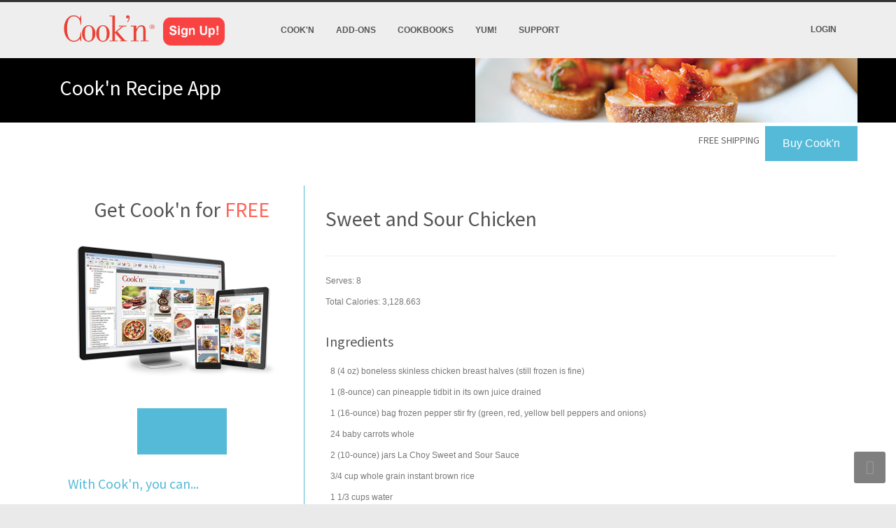

--- FILE ---
content_type: text/javascript
request_url: https://www.dvo.com/js/menu-lamp.js
body_size: 671
content:
(function($) {
		  
	var ml_speed = 400;//ml_speed of lava lamp
	var ml_menuFadeIn = 300;//ml_speed of menu fade in transition
	var ml_menuFadeOut = 300;//ml_speed of menu fade out transition
	var ml_style = 'easeOutExpo';//ml_style of lava lamp
	var ml_totalWidth = 0;//variable for calculating total width of menu according to how many li's there are
	var ml_reducedWidth = 0;
	var ml_reducedHeight = 3;
	
	$(document).ready(function(){
	   
	   var dLeft = $('.menu-lamp li:first').offset().left;//setting default position of menu
	   var dWidth = $('.menu-lamp li:first').width() - ml_reducedWidth;
	   var dTop = $('.menu-lamp li:first').offset().top - ml_reducedHeight;
		
		//Set lava lamp position and width match active menu class
		if($(".menu-lamp").find('.active'))
		{
			var current_lamp = $(".menu-lamp").find('.active');
			dLeft = current_lamp.offset().left;
		}
		
		//Set the initial lava lamp position and width
		$('#box').css({left: dLeft});
		$('#box').css({top: dTop});
		$('#box .head').css({width: dWidth});
	
	$(".menu-lamp > li").hover(function(){		 
											 
		var position = $(this).offset().left;//set width and position of lava lamp
		var width = $(this).width() - ml_reducedWidth; 

		$('#box').stop().animate({left: position},{duration:ml_speed, easing: ml_style});	//animating lava lamp
		$('#box .head').stop().animate({width:width},{duration:ml_speed, easing: ml_style});
		},	
		function(){});


	 $(".menu-lamp > li").hover(function(){//animating the fade in and fade out of submenus level 1
										 
        $(this).find('ul.submenu li').fadeIn(ml_menuFadeIn); 
		$('li li li').css({display:"none"});
		
		},
        function(){  
		    $(this).find('li').fadeOut(ml_menuFadeIn); 
	    });  
		
    	 $(".submenu > li").hover(function(){//animating the fade in and fade out of submenus level 2 
			$(this).find('li').fadeIn(ml_menuFadeIn);  
			$('li li li li').css({display:"none"});
			
		},
        function(){  
            $(this).find('li').fadeOut(ml_menuFadeOut); 
			
        }); 
		 $(".submenu3").hover(function(){//animating the fade in and fade out of submenus  level 3
        $(this).find('li').fadeIn(ml_menuFadeIn);  
		},
        function(){  
            $(this).find('li').fadeOut(ml_menuFadeOut); 
        }); 
});

})(this.jQuery);




--- FILE ---
content_type: text/javascript
request_url: https://www.dvo.com/js/selectnav.js
body_size: 1423
content:
/**
 * @preserve SelectNav.js (v. 0.1)
 * Converts your <ul>/<ol> navigation into a dropdown list for small screens
 * https://github.com/lukaszfiszer/selectnav.js
 */

window.selectnav = (function(){

"use strict";

  var selectnav = function(element,options){

    element = document.getElementById(element);

    // return immediately if element doesn't exist
    if( ! element){
      return;
    }

    // return immediately if element is not a list
    if( ! islist(element) ){
      return;
    }

    // add a js class to <html> tag
    document.documentElement.className += " js";

    // retreive options and set defaults
    var o = options || {},

      activeclass = o.activeclass || 'active',
      autoselect = typeof(o.autoselect) === "boolean" ? o.autoselect : true,
      nested = typeof(o.nested) === "boolean" ? o.nested : true,
      indent = o.indent || "→",
      label = o.label || "",

      // helper variables
      level = 0,
      selected = " selected ";

    // insert the freshly created dropdown navigation after the existing navigation
    element.insertAdjacentHTML('afterend', parselist(element) );

    var nav = document.getElementById(id());

    // autoforward on click
    if (nav.addEventListener) {
      nav.addEventListener('change',goTo);
    }
    if (nav.attachEvent) {
      nav.attachEvent('onchange', goTo);
    }

    return nav;

    function goTo(e){

      // Crossbrowser issues - http://www.quirksmode.org/js/events_properties.html
      var targ;
      if (!e) e = window.event;
      if (e.target) targ = e.target;
      else if (e.srcElement) targ = e.srcElement;
      if (targ.nodeType === 3) // defeat Safari bug
        targ = targ.parentNode; 

      if(targ.value) window.location.href = targ.value; 
    }

    function islist(list){
      var n = list.nodeName.toLowerCase();
      return (n === 'ul' || n === 'ol');
    }

    function id(nextId){
      for(var j=1; document.getElementById('selectnav'+j);j++);
      return (nextId) ? 'selectnav'+j : 'selectnav'+(j-1);
    }

    function parselist(list){

      // go one level down
      level++;

      var length = list.children.length,
        html = '',
        prefix = '',
        k = level-1
        ;

      // return immediately if has no children
      if (!length) {
        return;
      }

      if(k) {
        while(k--){
          prefix += indent;
        }
        prefix += " ";
      }

      for(var i=0; i < length; i++){

        var link = list.children[i].children[0];
        if(typeof(link) !== 'undefined'){
          var text = link.innerText || link.textContent;
          var isselected = '';

          if(activeclass){
            isselected = link.className.search(activeclass) !== -1 || link.parentElement.className.search(activeclass) !== -1 ? selected : '';
          }

          if(autoselect && !isselected){
            isselected = link.href === document.URL ? selected : '';
          }

          html += '<li><a href=" ' + link.href + '" class="' + isselected + '">' + prefix + text +'</li>';

          if(nested){
            var subElement = list.children[i].children[1];
            if( subElement && islist(subElement) ){
              html += parselist(subElement);
            }
          }
        }
      }

      // adds label
      if(level === 1 && label) {
        html = '<li value="">' + label + '</li>' + html;
      }

      // add <select> tag to the top level of the list
      if(level === 1) {
        html = '<div class="btn-group visible-phone"> <a class="btn btn-inverse dropdown-toggle" data-toggle="dropdown" href="#"></a><ul class="selectnav dropdown-menu" id="'+id(true)+'">' + html + '</ul></div>';
      }

      // go 1 level up
      level--;

      return html;
    }

  };

  return function (element,options) {
    selectnav(element,options);
  };


})();